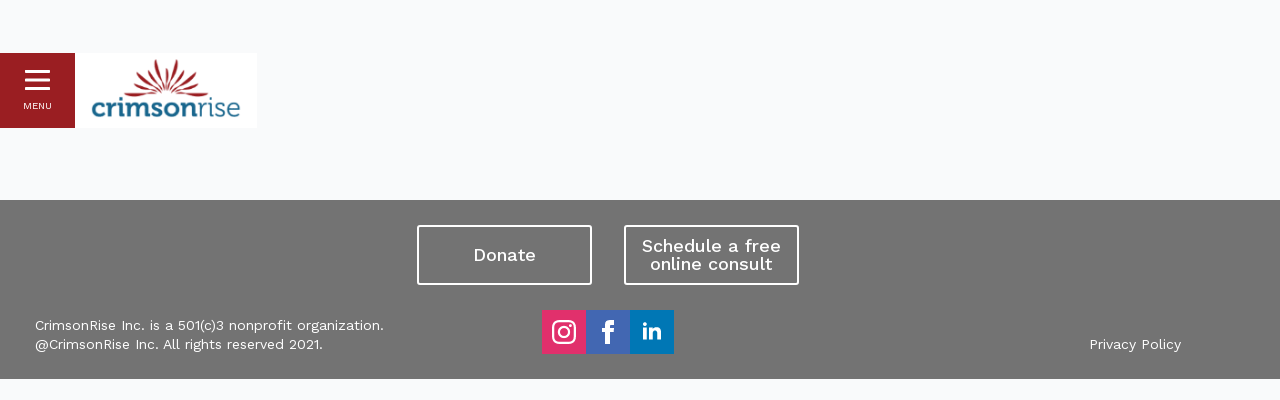

--- FILE ---
content_type: text/css; charset=utf-8
request_url: https://www.crimsonrise.org/wp-content/cache/min/1/wp-content/uploads/breakdance/css/post-1158.css?ver=1768327000
body_size: 722
content:
.breakdance .bde-section-1158-100 .section-container{display:flex;flex-direction:column;align-items:flex-end;text-align:right}.breakdance .bde-section-1158-100{background-color:#9A1E2200}.breakdance .bde-section-1158-100 .section-container{--bde-section-width:100%}.breakdance .bde-section-1158-100 .section-container{padding-left:0;padding-right:0;padding-bottom:0;padding-top:18px}.breakdance .bde-section-1158-100{position:fixed;width:initial;right:0;top:35px;z-index:99}@media (max-width:767px){.breakdance .bde-section-1158-100{position:absolute;left:0;right:auto}.breakdance .bde-section-1158-100{position:absolute}}.breakdance .bde-div-1158-107{position:fixed;left:0;z-index:99}@media (max-width:767px){.breakdance .bde-div-1158-107{position:relative}}.custom-menu-container{display:flex;background-color:#fff}.custom-menu-container #toggle-customer-menu{display:inline-block;text-decoration:none;position:relative;top:2px}.custom-menu-container .menu-icon-container img{width:25px;margin:0 auto;display:block}.custom-menu-container .menu-icon-container span{color:#fff;font-size:10px}.custom-menu-container .menu-icon-container{display:flex;align-items:center;justify-content:center;background-color:#9a1e22;height:75px;width:75px;text-align:center;vertical-align:middle}.custom-menu-container .menu-logo{display:flex;background-color:#fff;align-items:center;justify-content:center;padding:0 15px}.custom-menu-container .menu-logo img{height:60px}.custom-menu-container .menu-logo a{display:block}@media only screen and (max-width:980px){.custom-menu-container{margin-top:0!important}}#dropdown-nav a{color:#fff!important}#dropdown-nav{position:fixed;width:100%;top:130px;max-width:400px;display:none;-webkit-box-shadow:0 10px 10px 0 rgb(0 0 0 / 33%);-moz-box-shadow:0 10px 10px 0 rgba(0,0,0,.33);box-shadow:0 10px 10px 0 rgb(0 0 0 / 33%)}#dropdown-nav a{display:block;width:100%}#dropdown-nav ul ul.sub-menu{left:initial!important;right:-228px;top:-25px!important}.tcross.hide,.tclose.hide,.tmenu.hide,.tbar.hide{display:none!important}#dropdown-nav ul{display:block}#dropdown-nav ul ul.sub-menu{background-color:#fff!important}#dropdown-nav ul ul.sub-menu a{color:#666!important}@media only screen and (min-width:981px){#dropdown-nav>.et_pb_row{padding:0;width:100%;max-width:100%}#dropdown-nav .et-menu-nav,#dropdown-nav .et_pb_menu__menu{width:100%;display:block!important}#dropdown-nav a{padding:15px 25px!important}#dropdown-nav li{margin:0}#dropdown-nav li:last-child{margin-bottom:10px}#dropdown-nav .et-menu .menu-item-has-children>a:first-child:after{right:25px}#dropdown-nav ul ul.sub-menu li,#dropdown-nav ul ul.sub-menu{padding:0!important}}@media only screen and (max-width:980px){#dropdown-nav #social-media-header a{padding:10px!important}#dropdown-nav #social-media-header{margin:0 6px}#dropdown-nav{width:100%;max-width:100%;position:absolute;top:95px}#dropdown-nav .mobile_menu_bar{display:none!important}#dropdown-nav .et_mobile_menu{position:relative!important;left:initial;top:initial;border:0!important;padding:0!important;box-shadow:none!important;-moz-box-shadow:none!important;-webkit-box-shadow:none!important;display:block!important;height:initial!important}#dropdown-nav .mobile_nav.closed,#dropdown-nav .et_mobile_nav_menu{width:100%!important}#dropdown-nav ul ul.sub-menu{background-color:transparent!important;display:none!important}#dropdown-nav .et_mobile_menu .menu-item-has-children>a{background-color:transparent!important;font-weight:500!important}#dropdown-nav ul ul.sub-menu li{width:100%}#dropdown-nav .et_mobile_menu .menu-item-has-children>a{color:#fff!important}#dropdown-nav .et_mobile_menu li a{padding:10px!important}#dropdown-nav .mobile_nav.closed{display:block!important}#dropdown-nav .sub-menu.open{display:block!important}#dropdown-nav ul ul.sub-menu a{color:#fff!important}#dropdown-nav .et_mobile_menu li li{padding-left:15px!important}}.menu-dropdown-container{position:relative}.menu-dropdown{position:absolute;top:0;right:0;z-index:99;width:100%}

--- FILE ---
content_type: text/css; charset=utf-8
request_url: https://www.crimsonrise.org/wp-content/cache/min/1/wp-content/uploads/breakdance/css/post-1123.css?ver=1768326912
body_size: 2
content:
.breakdance .bde-section-1123-100 .section-container{display:flex;flex-direction:column}.breakdance .bde-section-1123-100 .section-container{height:100%}.breakdance .bde-section-1123-100 .section-container{padding-bottom:15px;padding-top:15px}.breakdance .bde-section-1123-100{background-color:#9A1E22}.breakdance .bde-menu-1123-101{width:100%}.breakdance .bde-menu-1123-101 .breakdance-menu{--menu-hide-on-desktop:none;--link-color:#FFF;--link-padding-top:10px;--link-padding-bottom:10px}.breakdance .bde-menu-1123-101 .breakdance-menu-link{color:#FFF}.breakdance .bde-menu-1123-101 .breakdance-menu-item--active .breakdance-menu-link{color:var(--link-effect-text-color,var(--link-color))}.breakdance .bde-menu-1123-101 .breakdance-menu-item--active:hover .breakdance-menu-link{color:var(--link-effect-text-color,var(--link-color-hover))}@media (max-width:1119px){.breakdance .bde-menu-1123-101 .breakdance-menu{--menu-hide-on-desktop:none}}@media (max-width:1023px){.breakdance .bde-menu-1123-101 .breakdance-menu{--menu-hide-on-desktop:none}}@media (max-width:767px){.breakdance .bde-menu-1123-101 .breakdance-menu{--menu-hide-on-desktop:none}}@media (max-width:479px){.breakdance .bde-menu-1123-101 .breakdance-menu{--menu-hide-on-desktop:none}}

--- FILE ---
content_type: text/css; charset=utf-8
request_url: https://www.crimsonrise.org/wp-content/cache/min/1/wp-content/uploads/breakdance/css/post-13.css?ver=1768329315
body_size: -247
content:
.breakdance .bde-code-block-13-101{width:100%}

--- FILE ---
content_type: text/css; charset=utf-8
request_url: https://www.crimsonrise.org/wp-content/cache/min/1/wp-content/uploads/breakdance/css/post-83.css?ver=1768326912
body_size: 623
content:
.breakdance .bde-section-83-100 .section-container{display:flex;flex-direction:column;justify-content:flex-end}.breakdance .bde-section-83-100{background-color:var(--bde-palette-color-1-0e72fb74-f09f-4636-878d-a724294669b2)}.breakdance .bde-section-83-100 .section-container{padding-bottom:25px;padding-top:25px}.breakdance .bde-columns-83-101{--columnCount:3}@media (max-width:1119px){.breakdance .bde-columns-83-101{--columnCount:3}.breakdance .bde-columns-83-101.bde-columns{flex-direction:column;flex-wrap:nowrap}.breakdance .bde-columns-83-101.bde-columns>.bde-column{width:100%}}@media (max-width:1023px){.breakdance .bde-columns-83-101{--columnCount:3}}@media (max-width:767px){.breakdance .bde-columns-83-101{--columnCount:3}}@media (max-width:479px){.breakdance .bde-columns-83-101{--columnCount:3}}.breakdance .bde-column-83-102{--column-width:33.33%}.breakdance .bde-column-83-102{display:flex;flex-direction:column;justify-content:flex-end}.breakdance .bde-text-83-105{color:var(--bde-palette-color-1-7d889b67-4444-4686-9956-6573e1979e58);font-size:14px;font-weight:400}@media (max-width:1119px){.breakdance .bde-text-83-105{width:100%;text-align:center}}.breakdance .bde-column-83-103{--column-width:33.33%}.breakdance .bde-column-83-103{display:flex;flex-direction:column;align-items:center;text-align:center}.breakdance .bde-div-83-115{width:100%;margin-bottom:25px}.breakdance .bde-div-83-115{--bde-grid-gap:var(--bde-column-gap);display:grid;grid-template-columns:repeat(var(--bde-grid-items-per-row,4),minmax(0,1fr));gap:var(--bde-grid-gap);align-items:var(--bde-grid-align-items,stretch);justify-items:var(--bde-grid-justify-items,stretch)}.breakdance .bde-div-83-115>*{width:auto!important;height:auto!important}.breakdance .bde-div-83-115{--bde-grid-items-per-row:2}@media (max-width:767px){.breakdance .bde-div-83-115{--bde-grid-items-per-row:1}}.breakdance .bde-div-83-114{width:100%}.breakdance .bde-button-83-111 .bde-button__button{--bde-button-custom-border-color:var(--bde-palette-color-1-7d889b67-4444-4686-9956-6573e1979e58);--bde-button-custom-border-color-hover:var(--bde-palette-color-1-7d889b67-4444-4686-9956-6573e1979e58);--bde-button-custom-background-color:#642EDA00;--bde-button-custom-background-color-hover:var(--bde-palette-color-1-7d889b67-4444-4686-9956-6573e1979e58);--bde-button-custom-text-color:var(--bde-palette-color-1-7d889b67-4444-4686-9956-6573e1979e58);--bde-button-custom-text-color-hover:var(--bde-palette-color-1-3b63803e-6a5a-454b-a52e-3b3b0ea0b1b5);border-width:2px;font-size:18px;padding:var(--bde-button-padding-lg)}.breakdance .bde-button-83-111 .bde-button__button:hover{color:var(--bde-palette-color-1-3b63803e-6a5a-454b-a52e-3b3b0ea0b1b5)}.breakdance .bde-button-83-111,.breakdance .bde-button-83-111 a{height:100%;width:100%}.breakdance .bde-button-83-111 a{padding:10px!important}@media (max-width:1023px){.breakdance .bde-button-83-111{width:100%}.breakdance .bde-button-83-111 .bde-button__button{padding:var(--bde-button-padding-lg)}.breakdance .bde-button-83-111 .bde-button__button{--bde-button-width:100%;display:flex}.breakdance .bde-button-83-111,.breakdance .bde-button-83-111 button{height:100%;width:100%}}.breakdance .bde-div-83-116{width:100%}.breakdance .bde-button-83-112 .bde-button__button{--bde-button-custom-border-color:var(--bde-palette-color-1-7d889b67-4444-4686-9956-6573e1979e58);--bde-button-custom-border-color-hover:var(--bde-palette-color-1-7d889b67-4444-4686-9956-6573e1979e58);--bde-button-custom-background-color:#642EDA00;--bde-button-custom-background-color-hover:var(--bde-palette-color-1-7d889b67-4444-4686-9956-6573e1979e58);--bde-button-custom-text-color:var(--bde-palette-color-1-7d889b67-4444-4686-9956-6573e1979e58);--bde-button-custom-text-color-hover:var(--bde-palette-color-1-3b63803e-6a5a-454b-a52e-3b3b0ea0b1b5);border-width:2px;font-size:18px;padding:var(--bde-button-padding-lg)}.breakdance .bde-button-83-112 .bde-button__button:hover{color:var(--bde-palette-color-1-3b63803e-6a5a-454b-a52e-3b3b0ea0b1b5)}.breakdance .bde-button-83-112,.breakdance .bde-button-83-112 a{height:100%;width:100%}.breakdance .bde-button-83-112 a{padding:10px!important}@media (max-width:1023px){.breakdance .bde-button-83-112{width:100%}.breakdance .bde-button-83-112 .bde-button__button{padding:var(--bde-button-padding-lg)}.breakdance .bde-button-83-112 .bde-button__button{--bde-button-width:100%;display:flex}}.breakdance .bde-social-icons-83-110{flex-direction:row}.breakdance .bde-social-icons-83-110 .bde-social-icons__icon-wrapper{border-radius:0;padding:10px;opacity:1}.breakdance .bde-social-icons-83-110 .bde-social-icons__icon-wrapper:hover{transform:scale(1.1);opacity:.8}.breakdance .bde-social-icons-83-110 .bde-social-icons__icon-wrapper svg{width:24px;height:24px}.breakdance .bde-column-83-104{--column-width:33.34%}.breakdance .bde-column-83-104{display:flex;flex-direction:column;align-items:flex-end;justify-content:flex-end;text-align:right}@media (max-width:1119px){.breakdance .bde-column-83-104{align-items:center;text-align:center}}.breakdance .bde-text-link-83-117,.breakdance .bde-text-link-83-117>*{color:#FFF;font-size:14px;font-weight:400;text-decoration-line:none}

--- FILE ---
content_type: image/svg+xml
request_url: https://www.crimsonrise.org/wp-content/uploads/2024/11/bars-regular.svg
body_size: 164
content:
<?xml version="1.0" encoding="utf-8"?>
<!-- Generator: Adobe Illustrator 24.3.0, SVG Export Plug-In . SVG Version: 6.00 Build 0)  -->
<svg version="1.1" id="Layer_1" focusable="false" xmlns="http://www.w3.org/2000/svg" xmlns:xlink="http://www.w3.org/1999/xlink"
	 x="0px" y="0px" viewBox="0 0 448 376" style="enable-background:new 0 0 448 376;" xml:space="preserve">
<style type="text/css">
	.st0{fill:#FFFFFF;}
</style>
<path class="st0" d="M436,56H12C5.4,56,0,50.6,0,44V12C0,5.4,5.4,0,12,0h424c6.6,0,12,5.4,12,12v32C448,50.6,442.6,56,436,56z
	 M436,216H12c-6.6,0-12-5.4-12-12v-32c0-6.6,5.4-12,12-12h424c6.6,0,12,5.4,12,12v32C448,210.6,442.6,216,436,216z M436,376H12
	c-6.6,0-12-5.4-12-12v-32c0-6.6,5.4-12,12-12h424c6.6,0,12,5.4,12,12v32C448,370.6,442.6,376,436,376z"/>
</svg>


--- FILE ---
content_type: image/svg+xml
request_url: https://www.crimsonrise.org/wp-content/uploads/2024/11/times-regular.svg
body_size: 148
content:
<?xml version="1.0" encoding="utf-8"?>
<!-- Generator: Adobe Illustrator 25.4.1, SVG Export Plug-In . SVG Version: 6.00 Build 0)  -->
<svg version="1.1" id="Layer_1" focusable="false" xmlns="http://www.w3.org/2000/svg" xmlns:xlink="http://www.w3.org/1999/xlink"
	 x="0px" y="0px" viewBox="0 0 320 320" style="enable-background:new 0 0 320 320;" xml:space="preserve">
<style type="text/css">
	.st0{fill:#FFFFFF;}
</style>
<path class="st0" d="M207.6,160L315.3,52.3c6.2-6.2,6.2-16.3,0-22.6l-25-25c-6.2-6.2-16.3-6.2-22.6,0L160,112.4L52.3,4.7
	c-6.2-6.2-16.3-6.2-22.6,0l-25,25c-6.2,6.2-6.2,16.3,0,22.6L112.4,160L4.7,267.7c-6.2,6.2-6.2,16.3,0,22.6l25,25
	c6.2,6.2,16.3,6.2,22.6,0L160,207.6l107.7,107.7c6.2,6.2,16.3,6.2,22.6,0l25-25c6.2-6.2,6.2-16.3,0-22.6L207.6,160z"/>
</svg>
